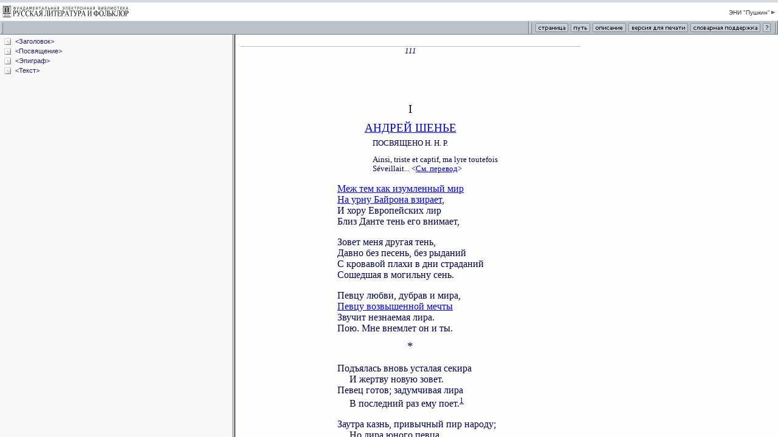

--- FILE ---
content_type: text/html; charset=windows-1251
request_url: http://feb-web.ru/feb/pushkin/texts/selected/sid/sid-1112.htm
body_size: 899
content:

<HTML>
<HEAD>
<meta http-equiv="Content-Type" content="text/html; charset=windows-1251">
<TITLE>ФЭБ: Пушкин. Андрей Шенье. — 1997 (текст)
</TITLE>
<meta name="robots" content="noindex, follow">
<link href="/feb/common/css/3rdlev.css" rel="stylesheet" type="text/css">

</HEAD>



<frameset rows="57,*" cols="*" frameborder="yes" border="0" framespacing="0" >


  <frame src="/feb/common/frames/doctool.asp?esi=pushkin" name="top" frameborder="no" scrolling="NO" noresize marginwidth="0" marginheight="0" >



  <frameset cols="30%,*"frameSpacing='2' frameBorder='frameBorder' border='5' bordercolor='#BCC2CA'>
  
  
	  	<frame src="/feb/pushkin/texts/selected/sid/sid-1112.htm?cmd=t" name="doctree"  frameBorder='1'>
	    <frame src="/feb/pushkin/texts/selected/sid/sid-1112.htm?cmd=2" name="doctext" frameBorder='1'>
      



  </frameset>
</frameset>



</HTML> 

--- FILE ---
content_type: text/html; charset=windows-1251
request_url: http://feb-web.ru/feb/pushkin/texts/selected/sid/sid-1112.htm?cmd=2
body_size: 12823
content:

<script src="/feb/common/doc_click.js" type="text/javascript"></script>  
<HTML>
<HEAD>
<meta http-equiv="Content-Type" content="text/html; charset=windows-1251">
<LINK rel=stylesheet href="/feb/common/css/common.css" type=text/css>
<script> if(top === self && String(window.location).indexOf("?cmd=2&istext=1") !== -1) window.location = (String(window.location).replace("?cmd=2&istext=1", "")); else if(top === self && String(window.location).indexOf("?cmd=2") !== -1) window.location = (String(window.location).replace("?cmd=2", "")); </script><TITLE>ФЭБ: Пушкин. Андрей Шенье. — 1997 (текст)</TITLE>
<META name=description content='Фундаментальная электронная библиотека "Русская литература и фольклор" (ФЭБ): Электронное научное издание «Пушкин»'>

<meta name=author content='Пушкин А. С.'>
<meta name=authorx content=1030137286>
<meta name=title content='Андрей Шенье'>
<meta name=titlex content=2050651728>
<meta name=title content='«Меж тем как изумленный мир...»'>
<meta name=date content='1997'>
<meta name=datex content=8002>
<link rel=stylesheet href="/common.css">
<style>
p.zag12-4	{ text-align: center; font-size: 120%; margin-top: 4em; }
p.stih1	{ text-align: left; margin-left: 7em; margin-top: 1em; }
p.stih2	{ text-align: left; margin-left: 10em; margin-top: 1em; }
p.zag12	{ text-align: center; font-size: 120%; margin-top: 0.5em; }
p.epig	{ text-align: left; font-size: 80%; margin-left: 17em; margin-top: 1em; margin-bottom: 1em; }
p.zag12	{ text-align: center; font-size: 120%; margin-top: 0.5em; }
p.zag8	{ text-align: center; font-size: 80%; margin-top: 0.5em; }
</style>
</HEAD>
<BODY leftmargin="10" topmargin="8" marginwidth="8" marginheight="6">
<div class="ad-text top"><div class="ad-label"><span></span></div></div><div class=text id=verse>
<p><span class=page id=$p111>111</span>
<h4 L=0 title="&lt;Заголовок&gt;" id=Заголовок></h4>
<p class=zag12-4>I
<p class=zag12><a href="sid-458-.htm#ВТОРАЯ.1825.I">АНДРЕЙ ШЕНЬЕ</a>
<h4 L=0 title="&lt;Посвящение&gt;" id=Посвящение></h4>
<p class=zag8>ПОСВЯЩЕНО Н.&nbsp;Н.&nbsp;Р.
<h4 L=0 title="&lt;Эпиграф&gt;" id=Эпиграф></h4>
<p class=epig>Ainsi, triste et captif, ma lyre toutefois<br>
S&eacute;veillait... &lt;<a href="sid-208-.htm#С_111">См. перевод</a>&gt;
<h4 L=0 title="&lt;Текст&gt;" id=Текст></h4>
<p class=stih2><a href="sid-458-.htm#ВТОРАЯ.1825.I.1">Меж тем как изумленный мир<br>
На урну Байрона взирает</a>,<br>
И хору Европейских лир<br>
Близ Данте тень его внимает,
<p class=stih2>Зовет меня другая тень,<br>
Давно без песень, без рыданий<br>
С кровавой плахи в дни страданий<br>
Сошедшая в могильну сень.
<p class=stih2>Певцу любви, дубрав и мира,<br>
<a href="sid-458-.htm#ВТОРАЯ.1825.I.2">Певцу возвышенной мечты</a><br>
Звучит незнаемая лира.<br>
Пою. Мне внемлет он и ты.
<p class=zag12>*
<p class=stih2>Подъялась вновь усталая секира<br>
&nbsp;&nbsp;&nbsp;&nbsp;&nbsp;И жертву новую зовет.<br>
Певец готов; задумчивая лира<br>
&nbsp;&nbsp;&nbsp;&nbsp;&nbsp;В последний раз ему поет.<a href="sid-207-.htm#1" id=$$c1><sup>1</sup></a>
<p class=stih2>Заутра казнь, привычный пир народу;<br>
&nbsp;&nbsp;&nbsp;&nbsp;&nbsp;Но лира юного певца<br>
О чем поет? Поет она свободу:<br>
&nbsp;&nbsp;&nbsp;&nbsp;&nbsp;Не изменилась до конца!
<p class=stih2>«<em style = "letter-spacing: 1em">...........</em><br>
&nbsp;&nbsp;<em style = "letter-spacing: 1em">...........</em>
<p><span class=page id=$p112>112</span>
<p class=stih1><em style = "letter-spacing: 0.9em">&nbsp;...............</em><br>
<em style = "letter-spacing: 0.9em">&nbsp;...............</em>
<p class=stih1>...Не узрю вас, дни славы, дни блаженства:<br>
Я плахе обречен. Последние часы<br>
Влачу. Заутра казнь. Торжественной рукою<br>
Палач мою главу подымет за власы<br>
&nbsp;&nbsp;&nbsp;&nbsp;&nbsp;&nbsp;&nbsp;&nbsp;&nbsp;Над равнодушною толпою.<br>
Простите, о друзья! Мой бесприютный прах<br>
Не будет почивать в саду, где провождали<br>
Мы дни беспечные в науках и в пирах,<br>
И место наших урн заране назначали.<br>
&nbsp;&nbsp;&nbsp;&nbsp;&nbsp;&nbsp;&nbsp;&nbsp;&nbsp;Но, други, если обо мне<br>
&nbsp;&nbsp;&nbsp;&nbsp;&nbsp;&nbsp;&nbsp;&nbsp;&nbsp;Священно вам воспоминанье;<br>
Исполните мое последнее желанье:<br>
Оплачьте, милые, мой жребий в тишине;<br>
Страшитесь возбудить слезами подозренье;<br>
В наш век, вы знаете, и слезы преступленье:<br>
<a href="sid-458-.htm#ВТОРАЯ.1825.I.3">О брате сожалеть не смеет ныне брат</a>.<br>
Еще ж одна мольба: вы слушали стократ<br>
Стихи, летучих дум небрежные созданья,<br>
Разнообразные, заветные преданья<br>
Всей младости моей. Надежды, и мечты,<br>
И слезы, и любовь, друзья, сии листы<br>
Всю жизнь мою хранят. У Авеля, у Фанни,<a href="sid-207-.htm#2" id=$$c2><sup>2</sup></a><br>
Молю, найдите их; невинной музы дани<br>
Сберите. Строгий свет, надменная молва<br>
Не будут ведать их. Увы, моя глава<br>
Безвременно падет: мой недозрелый гений<br>
Для славы не свершил возвышенных творений;<br>
Я скоро весь умру. Но, тень мою любя,<br>
Храните рукопись, о други, для себя!<br>
Когда гроза пройдет, толпою суеверной<br>
Сбирайтесь иногда читать мой свиток верной,<br>
И, долго слушая, скажите: это он;<br>
Вот речь его. А я, забыв могильный сон,<br>
Взойду невидимо и сяду между вами,<br>
И сам заслушаюсь, и вашими слезами<br>
Упьюсь... и, может быть, утешен буду я<br>
Любовью; может быть, и <a href="sid-458-.htm#ВТОРАЯ.1825.I.4"><i>Узница</i></a> моя,<a href="sid-207-.htm#3" id=$$c3><sup>3</sup></a><br>
Уныла и бледна, стихам любви внимая...»
<p class=stih1>Но, песни нежные мгновенно прерывая,<br>
Младый певец поник задумчивой главой.<br>
Пора весны его с любовию, тоской<br>
Промчалась перед ним. Красавиц томны очи,
<p><span class=page id=$p113>113</span>
<p class=stih1>И песни, и пиры, и пламенные ночи,<br>
Всё вместе ожило; и сердце понеслось<br>
Далече... и стихов журчанье излилось:
<p class=stih1>«Куда, куда завлек меня враждебный гений?<br>
Рожденный для любви, для мирных искушений,<br>
Зачем я покидал безвестной жизни тень,<br>
Свободу, и друзей, и сладостную лень?<br>
Судьба лелеяла мою златую младость;<br>
Беспечною рукой меня венчала радость,<br>
И муза чистая делила мой досуг.<br>
На шумных вечерах друзей любимый друг,<br>
Я сладко оглашал и смехом и стихами<br>
Сень, охраненную домашними богами.<br>
Когда ж, Вакхической тревогой утомясь<br>
И новым пламенем незапно воспалясь,<br>
Я утром наконец являлся к милой деве<br>
И находил ее в смятении и гневе;<br>
Когда, с угрозами, и слезы на глазах,<br>
Мой проклиная век, утраченный в пирах,<br>
Она меня гнала, бранила и прощала:<br>
Как сладко жизнь моя лилась и утекала!<br>
Зачем от жизни сей, ленивой и простой,<br>
Я кинулся туда, где ужас роковой,<br>
Где страсти дикие, где буйные невежды,<br>
И злоба, и корысть! Куда, мои надежды,<br>
Вы завлекли меня! Что делать было мне,<br>
Мне, верному любви, стихам и тишине,<br>
На низком поприще с презренными бойцами!<br>
Мне ль было управлять строптивыми конями<br>
И круто напрягать бессильные бразды?<br>
И что ж оставлю я? Забытые следы<br>
Безумной ревности и дерзости ничтожной.<br>
Погибни, голос мой, и ты, о призрак ложной,<br>
&nbsp;&nbsp;&nbsp;&nbsp;&nbsp;&nbsp;&nbsp;&nbsp;&nbsp;Ты, слово, звук пустой...<br>
&nbsp;&nbsp;&nbsp;&nbsp;&nbsp;&nbsp;&nbsp;&nbsp;&nbsp;&nbsp;&nbsp;&nbsp;&nbsp;&nbsp;&nbsp;&nbsp;&nbsp;&nbsp;&nbsp;&nbsp;&nbsp;&nbsp;&nbsp;&nbsp;&nbsp;&nbsp;&nbsp;&nbsp;&nbsp;&nbsp;&nbsp;&nbsp;&nbsp;&nbsp;&nbsp;&nbsp;&nbsp;&nbsp;&nbsp;&nbsp;&nbsp;&nbsp;&nbsp;&nbsp;&nbsp;&nbsp;&nbsp;&nbsp;&nbsp;&nbsp;&nbsp;«О нет!<br>
&nbsp;&nbsp;&nbsp;&nbsp;&nbsp;&nbsp;&nbsp;&nbsp;&nbsp;&nbsp;Умолкни, ропот малодушной!<br>
&nbsp;&nbsp;&nbsp;&nbsp;&nbsp;&nbsp;&nbsp;&nbsp;&nbsp;&nbsp;Гордись и радуйся, поэт:<br>
&nbsp;&nbsp;&nbsp;&nbsp;&nbsp;&nbsp;&nbsp;&nbsp;&nbsp;&nbsp;Ты не поник главой послушной<br>
&nbsp;&nbsp;&nbsp;&nbsp;&nbsp;&nbsp;&nbsp;&nbsp;&nbsp;&nbsp;Перед позором наших лет;<br>
&nbsp;&nbsp;&nbsp;&nbsp;&nbsp;&nbsp;&nbsp;&nbsp;&nbsp;&nbsp;Ты презрел мощного злодея;<br>
&nbsp;&nbsp;&nbsp;&nbsp;&nbsp;&nbsp;&nbsp;&nbsp;&nbsp;&nbsp;Твой светоч, грозно пламенея,<br>
&nbsp;&nbsp;&nbsp;&nbsp;&nbsp;&nbsp;&nbsp;&nbsp;&nbsp;&nbsp;Жестоким блеском озарил<br>
&nbsp;&nbsp;&nbsp;&nbsp;&nbsp;&nbsp;&nbsp;&nbsp;&nbsp;&nbsp;Совет правителей бесславных;<a href="sid-207-.htm#4" id=$$c4><sup>4</sup></a><br>
&nbsp;&nbsp;&nbsp;&nbsp;&nbsp;&nbsp;&nbsp;&nbsp;&nbsp;&nbsp;Твой бич настигнул их, казнил<br>
&nbsp;&nbsp;&nbsp;&nbsp;&nbsp;&nbsp;&nbsp;&nbsp;&nbsp;&nbsp;<em style = "letter-spacing: 0.9em">............</em>
<p><span class=page id=$p114>114</span>
<p class=stih1>&nbsp;&nbsp;&nbsp;&nbsp;&nbsp;&nbsp;&nbsp;&nbsp;&nbsp;&nbsp;<a href="sid-458-.htm#ВТОРАЯ.1825.I.6">Твой стих свистал по их главам</a>;<br>
&nbsp;&nbsp;&nbsp;&nbsp;&nbsp;Ты звал на них, ты славил Немезиду;<br>
&nbsp;&nbsp;&nbsp;&nbsp;&nbsp;&nbsp;&nbsp;&nbsp;&nbsp;&nbsp;<a href="sid-458-.htm#ВТОРАЯ.1825.I.5">Ты пел Маратовым жрецам</a><br>
&nbsp;&nbsp;&nbsp;&nbsp;&nbsp;&nbsp;&nbsp;&nbsp;&nbsp;&nbsp;Кинжал и деву-эвмениду!<br>
<a href="sid-458-.htm#ВТОРАЯ.1825.I.7">Когда святый старик</a> от плахи отрывал<br>
Венчанную главу рукой оцепенелой:<br>
Ты смело им обоим руку дал,<br>
&nbsp;&nbsp;&nbsp;&nbsp;&nbsp;&nbsp;&nbsp;&nbsp;&nbsp;&nbsp;И перед вами трепетал<br>
&nbsp;&nbsp;&nbsp;&nbsp;&nbsp;&nbsp;&nbsp;&nbsp;&nbsp;&nbsp;Ареопаг остервенелой.<br>
Гордись, гордись, певец; а ты, свирепый зверь,<br>
&nbsp;&nbsp;&nbsp;&nbsp;&nbsp;&nbsp;&nbsp;&nbsp;&nbsp;&nbsp;Моей главой играй теперь:<br>
Она в твоих когтях. Но слушай, знай, безбожный:<br>
Мой крик, мой ярый смех преследует тебя!<br>
&nbsp;&nbsp;&nbsp;&nbsp;&nbsp;&nbsp;&nbsp;&nbsp;&nbsp;&nbsp;Пей нашу кровь, живи, губя:<br>
&nbsp;&nbsp;&nbsp;&nbsp;&nbsp;&nbsp;&nbsp;&nbsp;&nbsp;&nbsp;Ты всё пигмей, пигмей ничтожный.<br>
<a href="sid-458-.htm#ВТОРАЯ.1825.I.8">И час придет... и он уж недалёк</a>:<br>
&nbsp;&nbsp;&nbsp;&nbsp;&nbsp;&nbsp;&nbsp;&nbsp;&nbsp;&nbsp;Падешь, тиран! Негодованье<br>
Воспрянет наконец. Отечества рыданье<br>
&nbsp;&nbsp;&nbsp;&nbsp;&nbsp;&nbsp;&nbsp;&nbsp;&nbsp;&nbsp;Разбудит утомленный рок.<br>
Теперь иду... пора... но ты ступай за мною;<br>
Я жду тебя».
<p class=stih1>&nbsp;&nbsp;&nbsp;&nbsp;&nbsp;&nbsp;&nbsp;&nbsp;&nbsp;&nbsp;&nbsp;&nbsp;&nbsp;&nbsp;&nbsp;&nbsp;&nbsp;&nbsp;&nbsp;&nbsp;&nbsp;&nbsp;Так пел восторженный поэт.<br>
И всё покоилось. Лампады тихий свет<br>
&nbsp;&nbsp;&nbsp;&nbsp;&nbsp;&nbsp;&nbsp;&nbsp;&nbsp;&nbsp;Бледнел пред утренней зарею,<br>
И утро веяло в темницу. И поэт<br>
&nbsp;&nbsp;&nbsp;&nbsp;&nbsp;&nbsp;&nbsp;&nbsp;&nbsp;&nbsp;К решетке поднял важны взоры...<br>
Вдруг шум. Пришли, зовут. Они! Надежды нет!<br>
&nbsp;&nbsp;&nbsp;&nbsp;&nbsp;&nbsp;&nbsp;&nbsp;&nbsp;&nbsp;Звучат ключи, замки, запоры.<br>
Зовут... <a href="sid-458-.htm#ВТОРАЯ.1825.I.9">Постой, постой; день только, день один</a>:<br>
&nbsp;&nbsp;&nbsp;&nbsp;&nbsp;&nbsp;&nbsp;&nbsp;&nbsp;&nbsp;И казней нет, и всем свобода,<br>
&nbsp;&nbsp;&nbsp;&nbsp;&nbsp;&nbsp;&nbsp;&nbsp;&nbsp;&nbsp;И жив великий гражданин<br>
&nbsp;&nbsp;&nbsp;&nbsp;&nbsp;&nbsp;&nbsp;&nbsp;&nbsp;&nbsp;Среди великого народа.<a href="sid-207-.htm#5" id=$$c5><sup>5</sup></a><br>
Не слышат. Шествие безмолвно. Ждет палач.<br>
Но дружба смертный путь поэта очарует.<a href="sid-207-.htm#6" id=$$c6><sup>6</sup></a><br>
Вот плаха. Он взошел. <a href="sid-458-.htm#ВТОРАЯ.1825.I.10">Он славу именует</a>... <a href="sid-207-.htm#7" id=$$c7><sup>7</sup></a><br>
&nbsp;&nbsp;&nbsp;&nbsp;&nbsp;&nbsp;&nbsp;&nbsp;&nbsp;&nbsp;&nbsp;&nbsp;&nbsp;&nbsp;&nbsp;Плачь, муза, плачь!...
</div><div style="display:none;">
<img src="http://counter.rambler.ru/top100.cnt?380292" width=0 height=0 border=0>
<script language="JavaScript"><!--
d=document;a='';a+=';r='+escape(top.document.referrer)
js=10//--></script><script language="JavaScript1.1"><!--
a+=';j='+navigator.javaEnabled()
js=11//--></script><script language="JavaScript1.2"><!--
s=screen;a+=';s='+s.width+'*'+s.height
a+=';d='+(s.colorDepth?s.colorDepth:s.pixelDepth)
js=12//--></script><script language="JavaScript1.3"><!--
js=13//--></script><script language="JavaScript"><!--
d.write('<img src="http://top.list.ru/counter?id=361736;js='+js+a+';rand='+Math.random()+'" height=0 width=0>')
if(js>11)d.write('<'+'!-- ')//--></script><noscript>
<img src="http://top.list.ru/counter?js=na;id=361736"
height=0 width=0></noscript><script language="JavaScript"><!--
if(js>11)d.write('--'+'>')//--></script>

<!--Openstat-->
<span id="openstat391183"></span>
<script type="text/javascript">
var openstat = { counter: 391183, next: openstat, track_links: "all" };
(function(d, t, p) {
var j = d.createElement(t); j.async = true; j.type = "text/javascript";
j.src = ("https:" == p ? "https:" : "http:") + "//openstat.net/cnt.js";
var s = d.getElementsByTagName(t)[0]; s.parentNode.insertBefore(j, s);
})(document, "script", document.location.protocol);
</script>
<!--/Openstat-->
</body>
</html>
